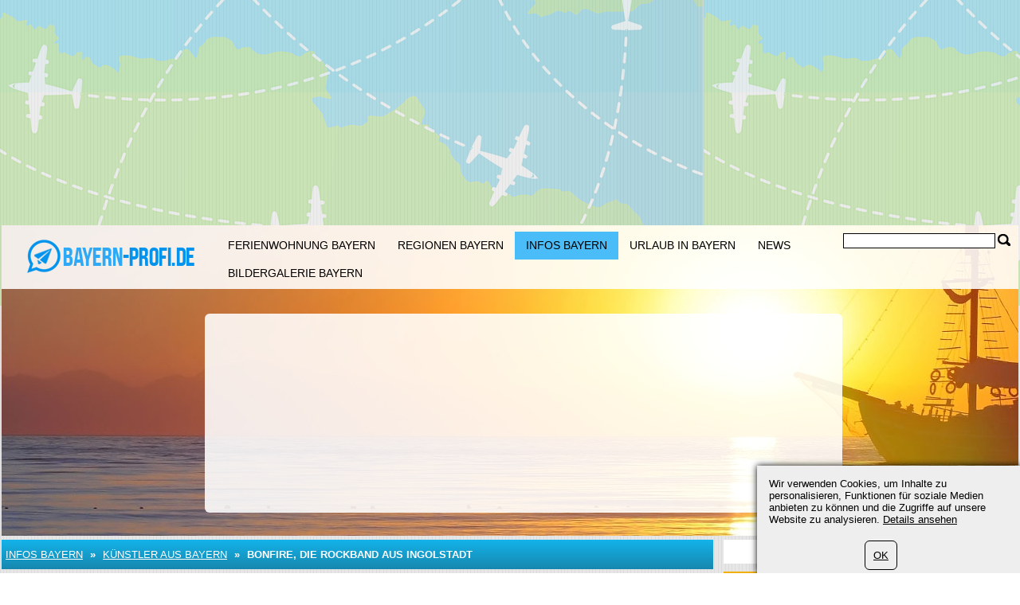

--- FILE ---
content_type: text/html; charset=UTF-8
request_url: https://www.bayern-profi.de/168/kuenstler-aus-bayern/bonfire-die-rockband-aus-ingolstadt.html
body_size: 7382
content:
	<?xml version="1.0" encoding="utf-8"?>
<!DOCTYPE html>
<html xmlns="https://www.w3.org/1999/xhtml" dir="ltr" >

<head>
	<title>Bonfire, die Rockband aus Ingolstadt</title>
	<meta name="viewport" content="width=device-width">
	<meta http-equiv="Content-Type" content="text/html; charset=UTF-8" />
	<meta name="description" content="Auch heute ist die Musik der Rockband BONFIRE beliebt bei jungen Hörern und alten Fans, die schon seit Beginn die Konzerte besuchen. Mit der Rockoper „The Räuber“ hat sich die Band selbst übertroffen. Schon im Sommer 2008 waren alle zwanzig Vorstellungen im Theater Ingolstadt ausverkauft. Gemeinsam mit dem Theaterensemble wurde ein unter Schillers Feder entstandenes Thema, das über die Jahrhunderte zu zahlreichen Diskussionen Munition lieferte, künstlerisch und musikalisch zu einer sehenswerten Rockoper aufbereitet. Der Erfolg war so sensationell, dass im Dezember eine Wiederaufnahme von „The Räuber“ unumgänglich war. Auch in 2009 stehen einige Termine zur Auswahl, um das Meisterwerk von BONFIRE in Zusammenarbeit mit dem Theater Ingostadt zu besuchen." />
	<meta name="keywords" content="Bonfire, die Rockband aus Ingolstadt" />
	<meta name="ROBOTS" content="INDEX,FOLLOW" />
			<script type="text/javascript">var filesAdded = "" //list of files already added;</script>
	<link rel="canonical" href="https://www.bayern-profi.de/168/kuenstler-aus-bayern/bonfire-die-rockband-aus-ingolstadt.html" />	<!-- test $test --> 
	<link href="https://www.bayern-profi.de/css/n/style.css" rel="stylesheet" type="text/css" media="screen,projection"/>
	<link href="https://www.bayern-profi.de/css/n/logo_de.css" rel="stylesheet" type="text/css" media="screen,projection"/>
	<link href="https://www.bayern-profi.de/css/n/media.css" rel="stylesheet" type="text/css" media="screen,projection"/>
	<link href="https://www.bayern-profi.de/css/n/style_custom.css" rel="stylesheet" type="text/css" media="screen,projection"/>
	<link href="https://www.bayern-profi.de/css/n/media_custom.css" rel="stylesheet" type="text/css" media="screen,projection"/>
	<link href="https://www.bayern-profi.de/css/n/style_vn.css" rel="stylesheet" type="text/css" media="screen,projection"/>
	<link href="https://www.bayern-profi.de/css/n/media_vn.css" rel="stylesheet" type="text/css" media="screen,projection"/>
	<link href="https://www.bayern-profi.de/css/n/style_dp.css" rel="stylesheet" type="text/css" media="screen,projection"/>
	<link href="https://www.bayern-profi.de/css/n/media_dp.css" rel="stylesheet" type="text/css" media="screen,projection"/>
	<link href="https://www.bayern-profi.de/css/tbf.css" rel="stylesheet" type="text/css" />

	<!-- Mobile menu z-index fix - universal for all sites -->
	<style type="text/css">
	
	@media all and (max-width:820px) {
		.header_bottom {
			z-index: 99999 !important;
		}
	}
	
	</style>

		<script type="text/javascript">var config = new Array();var _JAVASCRIPT_DIR_ = "https://www.bayern-profi.de/javascript/compressed/";var _CSS_DIR_ = "https://www.bayern-profi.de/css/";var _GMAP_LOADED_ = 0;</script>
	<script type="text/javascript">
		var map;
		var fullMap;
		var geocoder = null;
		var addressMarker;
		var browser = "";
		var cacheCoordinates = new Array();
		var overlays =  []; // Global array to store marker
		var isRequestSent = false;
		var isAddressesRequestSent = false;
		var listLoadedJSFiles = []; // Global array to store loaded javascript files
		var ie7 = (document.all && !window.opera && window.XMLHttpRequest) ? true : false;
		config['sModule'] = 'standard_catalogs';
		config['ModuleID'] = '113';
		config['Lat'] = '';
		config['Lng'] = '';
		config['mainMarkerIcon'] = "";
		config['additionalMarkerIcon'] = "https://www.bayern-profi.de/images/house.png";
	</script>
	<script language="Javascript" type="text/javascript" src="https://www.bayern-profi.de/libs/calendar2/js/jquery-1.8.3.js"></script>
	<script language="Javascript" type="text/javascript" src="https://www.bayern-profi.de/javascript/compressed/n/site.js"></script>
	<script language="Javascript" type="text/javascript" src="https://www.bayern-profi.de/javascript/compressed/n/touch.js"></script>
	<script language="Javascript" type="text/javascript" src="https://www.bayern-profi.de/javascript/compressed/fuf.js"></script>
		<script language="Javascript" type="text/javascript" src="https://www.bayern-profi.de/javascript/compressed/voting.js"></script>
	<script language="Javascript" type="text/javascript" src="https://www.bayern-profi.de/javascript/compressed/mtb.js"></script>
	<script language="Javascript" type="text/javascript" src="https://www.bayern-profi.de/javascript/compressed/n/as.js?1"></script>
			<script language="Javascript" type="text/javascript" src="https://www.bayern-profi.de/javascript/compressed/tb.js"></script>

	<script language="Javascript" type="text/javascript" src="https://www.bayern-profi.de/libs/calendar2/js/class-extend.js"></script>
	<script language="Javascript" type="text/javascript" src="https://www.bayern-profi.de/libs/calendar2/js/jquery-ui.js"></script>
	<script language="Javascript" type="text/javascript" src="https://www.bayern-profi.de/javascript/compressed/n/jquery.datepick.js"></script>
	<script language="Javascript" type="text/javascript" src="https://www.bayern-profi.de/javascript/compressed/n/jquery.datepick-de.js"></script>
	<script language="Javascript" type="text/javascript" src="https://www.bayern-profi.de/libs/calendar2/js/jquery.trackbar.js"></script>
	<link href="https://www.bayern-profi.de/libs/calendar2/css/ui-lightness/jquery-ui.css" rel="stylesheet" type="text/css" />
				<script type="text/javascript">config['starsTitle'] = "";</script>
	<script type="text/javascript">config['hotelsStarsTitle'] = "\\\"Self-rated\\\"";</script>
	<script language="Javascript" type="text/javascript" src="https://www.bayern-profi.de/javascript/compressed/pc.js"></script>

			<script language="Javascript" type="text/javaScript">if (parent.frames.length> 0) top.location.replace(document.location);</script>
	
			<script>var copyText = "© by bayern-profi.de. Bitte mit einem Link auf die Quelle verweisen:"</script>
</head>
<body >		<!-- bg -->
<div id="wrapperLoading" class="load_overlay" style="display: none">
<img src="https://www.bayern-profi.de/images/loading.gif" alt=""/>
</div>
<div id="wrMap" class="wrapperFullScreenMap"></div>
<div id="bg">

	<div class="wr_b_header">
		
									 										
<script async src="//pagead2.googlesyndication.com/pagead/js/adsbygoogle.js"></script>
<ins class="adsbygoogle"
     style="display:block"
     data-ad-client="pub-4520656929632169"
	 data-ad-format="auto"></ins>
<script>
(adsbygoogle = window.adsbygoogle || []).push({});
</script>
											</div>
	<!-- header -->
	<div class="wrapper" id="header_lp">
	<div id="header_block" class="header_block">
	<div class="header_logo">

	<div class="header_wr">
			<div class="logo_lp">
				<a href="https://www.bayern-profi.de/" class="logo"></a>
						</div>
		<div class="header_pad">
							<div class="header_right_l">

				
					<form method="get" action="https://www.bayern-profi.de/search_simple.php?" name="fSearch">
					<div class="header_right">
						<button class="for_search" type="submit"></button>
					</div>
					<div class="search">
						<input name="q" value="" onblur="if (this.value=='') this.value='';" onfocus="if (this.value=='Search') this.value='';" type="text">
					</div>
		<input type="hidden" name="m" value="175" />
</form>
	

								</div>
			
							<button class="open_menu"></button>
<div class="header_bottom">
<ul id="topmenu">
		<li ><a href="https://www.bayern-profi.de/150/accommodation.html" >Ferienwohnung Bayern</a></li>
		<li ><a href="https://www.bayern-profi.de/150/regionen.html" >Regionen Bayern</a></li>
		<li class="active"><a href="https://www.bayern-profi.de/150/infos.html" >Infos Bayern</a></li>
		<li ><a href="https://www.bayern-profi.de/150/urlaub.html" >Urlaub in Bayern</a></li>
		<li ><a href="https://www.bayern-profi.de/150/page/0/news.html" >News</a></li>
		<li ><a href="https://www.bayern-profi.de/150/bildergalerie.html" >Bildergalerie Bayern</a></li>
	</ul>
</div>
<div class="clr"></div>

			
		</div>
	</div>
	</div>
		<div class="wrapper header_picture">
		
					<div class="search_boxes_wrapper_lp">
<div id="search_boxes_wrapper">
  <style>
  
  .search_boxes_wrapper_lp {
      top: 10% !important;
      height: 250px !important;
  }

  
  </style>

      <div id="bookingAffiliateWidget_232a08ff-11e2-4f08-859a-97cdf2c9de27">&nbsp;</div>

  <script>
  
  (function() {
      // Function to extract destination from page - breadcrumb only
      function extractDestinationFromPage() {
          var destination = '';

          // Extract ONLY from breadcrumb active element
          var activeBreadcrumb = document.querySelector('#menu.breadcrumb li.active span');
          console.log('🔍 Breadcrumb element found:', activeBreadcrumb);
          if (activeBreadcrumb && activeBreadcrumb.textContent) {
              destination = activeBreadcrumb.textContent.trim();
              console.log('📍 Extracted destination:', destination);
          } else {
              console.log('❌ No breadcrumb active element found');
          }

          return destination;
      }

      function initWidget() {
          // Extract destination while breadcrumb is in DOM
          var extractedDestination = extractDestinationFromPage();
          var widgetSettings = {};

          // Add destination to widget settings if found
          if (extractedDestination) {
              widgetSettings.ss = extractedDestination;
              console.log('✅ Prefilling widget with destination:', extractedDestination);
          }

          var script = document.createElement('script');
          script.src = 'https://www.booking.com/affiliate/prelanding_sdk';
          script.async = true;
          script.onload = function() {
              var BookingAffiliateWidget = new Booking.AffiliateWidget({
                  "iframeSettings": {
                      "selector": "bookingAffiliateWidget_232a08ff-11e2-4f08-859a-97cdf2c9de27",
                      "responsive": true
                  },
                  "widgetSettings": widgetSettings
              });
          };
          document.head.appendChild(script);
      }

      // Wait for DOM to be ready before extracting destination
      if (document.readyState === 'loading') {
          document.addEventListener('DOMContentLoaded', initWidget);
      } else {
          initWidget();
      }
  })();
  
  </script>
  </div>
</div>
	
		<div class="clr"></div>
	</div>
		<div class="clr"></div>
	</div>
</div>	<!-- end of header -->
	<!-- content wrapper -->
	<div class="wrapper">
		<div class="block1">
													
																  <!-- standard_catalogs/view.site.tmpl  -->
					<!-- breadcrumbs -->
		<div id="menu" class="blue breadcrumb">
		<div class="container_int">
						<ul>
												<li><a href="https://www.bayern-profi.de/150/infos.html" title="Infos Bayern">Infos Bayern</a></li>
					<li><span>&nbsp;&raquo;&nbsp;</span></li>
													<li><a href="https://www.bayern-profi.de/168/kuenstler-aus-bayern.html">Künstler aus Bayern</a></li>
										<li><span>&nbsp;&raquo;&nbsp;</span></li>									<li class="active"><span>Bonfire, die Rockband aus Ingolstadt</span></li>
																							</ul>
			<div class="clr"></div>
		</div>		
	</div>
	<!-- end of breadcrumbs -->

<div id="container">
						<div class="white_flat padding main">
				<div class="container_int">
					<h1>Bonfire, die Rockband aus Ingolstadt</h1>
				</div>
				</div>
									<div class="white_flat padding main">
				<div class="container_int">
					<div id="ie_img_blck">
						<div class="image_block">
							<img src="/resources/userdata/images/image/bonfire-die-rockband-aus-ingolstadt.webp" alt="Bonfire, die Rockband aus Ingolstadt" title="Bonfire, die Rockband aus Ingolstadt"/>														<span class="f11 im_desc">Bonfire, die Rockband aus Ingolstadt</span>

							<div class="im_elem"></div>							<div class="clr"></div>
													</div>
					</div>
				</div>
			</div>
			
			
			<div class="white_flat padding main">
			<div class="container_int">
				<p>
	Claus, Hans, Yps, Bam-Bam und Uwe, das sind die f&uuml;nf sympathischen Jungs, aus denen die bayerische Band Bonfire besteht. Nun sollte aber keiner meinen, dass hier volkst&uuml;mliche Musik gespielt wird. Die Rockmusiker k&ouml;nnen zwar durchaus jodeln, aber das wohl eher zum Hausgebrauch.</p>
<p>
	Bonfire spielt Rockmusik vom Feinsten. Der Sound der Rocklieder rei&szlig;t die Fans bei den Gigs regelm&auml;&szlig;ig mit, die Balladen muten Romantik an. Ob live auf der B&uuml;hne oder aus der Konserve, Bonfire spielen Songs die in jedem Fall unter die Haut gehen.</p>
<p>
	Nach zahlreichen Konzerten in Europa und USA haben sich die Rockmusiker 2007 auf ein neues Terrain begeben. Auf Anfrage des Theater Ingolstadt hin komponierten Claus Lessmann und Hans Ziller die Rockoper &bdquo;The R&auml;uber&ldquo;. Das St&uuml;ck basiert auf der Vorlage von Friedrich Schillers Drama &bdquo;Die R&auml;uber&ldquo;. Ein eindrucksvolles Theaterst&uuml;ck, unterstrichen von guter, rebellischer Rockmusik aus der Feder von Bonfire, ist entstanden.</p>
<p>
	Schon vor mehr als 20 Jahren stand Bonfire auf der B&uuml;hne, damals nannte sich die Band um Claus Lessmann und Hans Ziller &bdquo;Cacumen&ldquo;. Das erste Album &bdquo;Cacumen&ldquo; erschien 1981 und war der Grundstein zu einer gro&szlig;en Karriere. 1983 folgte &bdquo;Bad Widow&ldquo; und eroberte die Fans guter Rockmusik im Sturm.</p>
<p>
	1986 &auml;nderte die Band ihren Namen in BONFIRE, deren erstes Album 1986 unter dem Titel Don&acute;t Touch the Light auf dem Markt erschien. Nach dem zweiten Album von BONFIRE &bdquo;Fireworks&ldquo; 1987 wurde die erste Tournee durch Europa unternommen. Mit dabei waren Judas Priest, ZZ-Top und andere bekannte Rockgruppen. Der Erfolg war von vorne herein abzusehen.</p>
<p>
	In den darauf folgenden Jahren entwickelte sich die Musik von Bonfire zum Rebel Rock Sound, der an Beliebtheit bei den H&ouml;rern noch zugenommen hat.</p>
<p>
	Auch heute ist die Musik der Rockband BONFIRE beliebt bei jungen H&ouml;rern und alten Fans, die schon seit Beginn die Konzerte besuchen. Mit der Rockoper &bdquo;The R&auml;uber&ldquo; hat sich die Band selbst &uuml;bertroffen. Schon im Sommer 2008 waren alle zwanzig Vorstellungen im Theater Ingolstadt ausverkauft. Gemeinsam mit dem Theaterensemble wurde ein unter Schillers Feder entstandenes Thema, das &uuml;ber die Jahrhunderte zu zahlreichen Diskussionen Munition lieferte, k&uuml;nstlerisch und musikalisch zu einer sehenswerten Rockoper aufbereitet. Der Erfolg war so sensationell, dass im Dezember eine Wiederaufnahme von &bdquo;The R&auml;uber&ldquo; unumg&auml;nglich war. Auch in 2009 stehen einige Termine zur Auswahl, um das Meisterwerk von BONFIRE in Zusammenarbeit mit dem Theater Ingostadt zu besuchen.</p>
<p>
	<img alt="Bonfire on Stage" class="image_block" src="/resources/userdata/images/image/hans-ziller-von-bonfire-als-raeuber.webp" />Unsere Redakteurin Sabine Wiedamann war zur Vorstellung von &bdquo;The R&auml;uber&ldquo; im Dezember eingeladen. Die Begeisterung &uuml;ber die Auff&uuml;hrung konnte sie kaum in Worte fassen. &bdquo;Eine mitrei&szlig;ende Darbietung hervorragender Rockmusik kombiniert mit klassischer Literatur, ein grandioses Meisterwerk! Ein Besuch der Vorstellung ist allen, die Fans von BONFIRE und dem klassischen Theater sind, anzuraten.&ldquo;, so ihr Fazit.</p>
<p>
	Wer sich f&uuml;r BONFIRE interessiert, bzw. die genauen Daten der Auff&uuml;hrungen on &quot;The R&auml;uber&quot; in Ingolstadt erfahren m&ouml;chte, kann sich auf <a href="https://www.bonfire.de/" target="_blank">www.bonfire.de</a> informieren.</p>
<p>
	Stand Dezember 2008</p>			</div>
		</div>
	
	<div class="white padding main">
		<div class="container_int">
			<p>Foto: Bonfire</p>									<div class="clr"></div>
		</div>
	</div>
			
					
				<div class="white padding bord">
		<div class="container_int">	
			<h2 class="info">Kommentar (0)</h2>
			<div class="clr"></div>
			<div class="comments">
								<p align=center>Keine Kommentare</p>
							</div>
			<input type="button" class="all_comments" onclick="loadAddComment('comments','168','274','0','Bonfire%2C+die+Rockband+aus+Ingolstadt','%2F168%2Fkuenstler-aus-bayern%2Fbonfire-die-rockband-aus-ingolstadt.html','standard','https://www.bayern-profi.de/iframe.php?');  this.style.display='none'; return false;" value="Kommentar veröffentlichen">
			<div id="add_comm" >
			</div>
		</div>	
	</div>
	
		<div class="clr"></div>
</div>													
					
	
						</div>
				<div class="block2">
			
			<div class="bl">
				<script src="https://www.bayern-profi.de/javascript/compressed/functions.js" type="text/javascript" language="javascript">;</script>
<script type="text/javascript">

	var classification = 'hotel/if}';
	var lang_s = new Array();
	lang_s['label.common.ajaxLoading'] = "Loading ...";
	lang_s['error.availabilityDateIncorrectValue'] = "Datum liegt in der Vergangenheit";
	lang_s['error.selectDate'] = "Datum auswählen";
	lang_s['error.selectCountry'] = "Land wählen";
	lang_s['error.durationIncorrectValue'] = "Falsche Eingabe bei Reisedauer";
	lang_s['error.personsIncorrectValue'] = "Falscher Wert für Personen";
	lang_s['error.maxPriceIncorrectValue'] = "Höchstpreis";
	lang_s['error.beachIncorrectValue'] = "Falsche Entfernungseingabe";
	lang_s['error.bedroomsIncorrectValue'] = "Falsche Eingabe bei Schlafzimmer";
	lang_s['error.railwayIncorrectValue'] = "Falscher Wert bei Bahnhof";
	lang_s['error.golfIncorrectValue'] = "Falscher Wert bei Golf";
	lang_s['error.autobanIncorrectValue'] = "Falscher Wert bei Autobahn";
	lang_s['error.elevatorIncorrectValue'] = "Falscher Wert bei Skilift";
	lang_s['error.skierIncorrectValue'] = "Falscher Wert bei Ski";
	lang_s['error.searchInProgress'] = "Die Suche arbeitet, bitte etwas Geduld";
	lang_s['URL'] = "//"+document.location.host+"/";

</script>

<div id="search_boxes_wrapper_left">
<div class="white padding">
<div style="text-align:center;padding-bottom:3px;"><img width="24" src="/images/loading.gif"/> </div>
</div>
</div>
<script type="text/javascript">

		if($("#search_boxes_wrapper_left").css('display')!="none") {
			var strParams = "";
			var link = "//"+document.location.host+"/ajax.php?grandparent=site";
			strParams += "&m=accommodation_search";
			strParams += "&a=50";
			strParams += "&classification="+classification;
			strParams += "&doAcmdSearch="+"";
			strParams += "&wrapper=1&inner=index";
			preLoadSearchBoxesLeft(link,strParams);
		}

</script>
		</div>
	
			<div class="bl">
					<div class="title yellow">
		<p>Letzter Artikel</p>
	</div>
  <div class="block2_content">
		<div class="ssnip">
	<img src="/resources/userdata/images/image/seen-in-bayern.webp" alt="Seen in Bayern" title="Seen in Bayern" />	<p class="newstext " >
		<b><a href="https://www.bayern-profi.de/168/seen-in-bayern.html">Seen in Bayern</a></b><br />
						Seen in Bayern. Bayern Urlaub an einem der Seen verbringen und Ausflüge zu Seen in Bayern unternehmen. Auf einigen Seen in Bayern kann man auch Schiffsausflüge unternehmen.
				<br />
	</p>
	</div>
	<div class="clearit"></div>
		<div class="ssnip">
	<img src="/resources/userdata/images/image/barrierefreier-urlaub-bayern.webp" alt="Barrierefreier Urlaub Bayern" title="Barrierefreier Urlaub Bayern" />	<p class="newstext " >
		<b><a href="https://www.bayern-profi.de/173/barrierefreier-urlaub-bayern.html">Barrierefreier Urlaub in Bayern</a></b><br />
						Barrierefreier Urlaub Bayern. In Bayern barrierefrei Urlaub mit Rollstuhl und Rollator verbringen und verschiedenen Aktivitäten barrierefrei nachgehen.
				<br />
	</p>
	</div>
	<div class="clearit"></div>
		<div class="ssnip">
	<img src="/resources/userdata/images/image/wintersport-in-bayern.webp" alt="Skigebiet Neureichenau Dreisessel" title="Skigebiet Neureichenau Dreisessel" />	<p class="newstext  last " >
		<b><a href="https://www.bayern-profi.de/168/skigebiete-bayern/skigebiet-neureichenau-dreisessel.html">Neureichenau Dreisessel</a></b><br />
						 
	Skigebiet Neureichenau Dreisessel 
 
	Skigebiet Neureichenau Dreisessel. Das Skigebiet Neureichenau Dreisessel kann man bei einem Skiurlaub...
				<br />
	</p>
	</div>
	<div class="clearit"></div>
	</div>

		</div>
	
									<div class="bl">
						<div class="block2_content">
			    
<script async src="//pagead2.googlesyndication.com/pagead/js/adsbygoogle.js"></script>
<ins class="adsbygoogle"
     style="display:block"
     data-ad-client="pub-4520656929632169"
	 data-ad-format="auto"></ins>
<script>
(adsbygoogle = window.adsbygoogle || []).push({});
</script>
			</div>
			</div>
		  			
			<div class="bl">
				 <div class="bl_lst">
  <div id="news">
  	<div class="title">
  		<div class="container_int">
			<p>News</p>
			<div class="icons">
				<a href="https://www.bayern-profi.de/174/rss.html" target="_blank" rel="nofollow" class="icon_rss"></a>			</div>
		</div>
	</div>
	<div class="news_items">
		<div class="container_int">
									<div class="item last">
								<a href="https://www.bayern-profi.de/174/2012-0135/weihnachtswuensche-von-bonfire.html">
					<div class="name">Weihnachtswünsche von Bonfire und mehr</div>
					<span></span>
				</a>
										Weihnachtswünsche von Bonfire, Rockoper The Räuber und Knockout Festival 2012. Weihnachtsgrüße von Claus Lessmann, Video zur Rockoper "The Räuber" und Infos zum Knockout Festival 2012 in Karlsruhe.
								</div>
						<div class="item last">
								<a href="https://www.bayern-profi.de/174/2012-0134/biathlon-wm-2012-programm.html">
					<div class="name">Biathlon WM 2012 Programm</div>
					<span></span>
				</a>
										Biathlon WM 2012 Programm, Programm und Rahmenprogramm während der IBU Biathlon WM. Die Biathlon WM 2012 hat nicht nur ein spannendes Wettkampf Programm, sondern auch ein tolles Rahmenprogramm für die Zuschauer parat.
								</div>
						<div class="item last">
								<a href="https://www.bayern-profi.de/174/2011-0132/klitschko-kampf-muenchen-2012.html">
					<div class="name">Klitschko Kampf München 2012</div>
					<span></span>
				</a>
										Klitschko Kampf München 2012, Vitali Klitschko Boxkampf München Olympiahalle. Vitali Klitschko verteidigt erneut seinen Schwergewichts-Weltmeistertitel im Boxkampf. Am 18.02.2012 findet der Klitschko Kampf in der Olympiahalle München statt.
								</div>
								</div>
    </div>
</div>
</div>

		</div>
	
			<div class="bl">
				 <div class="bl_lst">
  <div id="news">
  	<div class="title">
  		<div class="container_int">
			<p>News</p>
			<div class="icons">
				<a href="https://www.bayern-profi.de/174/rss.html" target="_blank" rel="nofollow" class="icon_rss"></a>			</div>
		</div>
	</div>
	<div class="news_items">
		<div class="container_int">
									<div class="item last">
								<a href="https://www.bayern-profi.de/174/2012-0135/weihnachtswuensche-von-bonfire.html">
					<div class="name">Weihnachtswünsche von Bonfire und mehr</div>
					<span></span>
				</a>
										Weihnachtswünsche von Bonfire, Rockoper The Räuber und Knockout Festival 2012. Weihnachtsgrüße von Claus Lessmann, Video zur Rockoper "The Räuber" und Infos zum Knockout Festival 2012 in Karlsruhe.
								</div>
						<div class="item last">
								<a href="https://www.bayern-profi.de/174/2012-0134/biathlon-wm-2012-programm.html">
					<div class="name">Biathlon WM 2012 Programm</div>
					<span></span>
				</a>
										Biathlon WM 2012 Programm, Programm und Rahmenprogramm während der IBU Biathlon WM. Die Biathlon WM 2012 hat nicht nur ein spannendes Wettkampf Programm, sondern auch ein tolles Rahmenprogramm für die Zuschauer parat.
								</div>
						<div class="item last">
								<a href="https://www.bayern-profi.de/174/2011-0132/klitschko-kampf-muenchen-2012.html">
					<div class="name">Klitschko Kampf München 2012</div>
					<span></span>
				</a>
										Klitschko Kampf München 2012, Vitali Klitschko Boxkampf München Olympiahalle. Vitali Klitschko verteidigt erneut seinen Schwergewichts-Weltmeistertitel im Boxkampf. Am 18.02.2012 findet der Klitschko Kampf in der Olympiahalle München statt.
								</div>
								</div>
    </div>
</div>
</div>

		</div>
	
			<div class="bl">
				<script src="https://www.bayern-profi.de/javascript/compressed/functions.js" type="text/javascript" language="javascript">;</script>
<script type="text/javascript">

	var classification = 'hotel';
	var lang_s = new Array();
	lang_s['label.common.ajaxLoading'] = "Loading ...";
	lang_s['error.availabilityDateIncorrectValue'] = "Datum liegt in der Vergangenheit";
	lang_s['error.selectDate'] = "Datum auswählen";
	lang_s['error.selectCountry'] = "Land wählen";
	lang_s['error.durationIncorrectValue'] = "Falsche Eingabe bei Reisedauer";
	lang_s['error.personsIncorrectValue'] = "Falscher Wert für Personen";
	lang_s['error.maxPriceIncorrectValue'] = "Höchstpreis";
	lang_s['error.beachIncorrectValue'] = "Falsche Entfernungseingabe";
	lang_s['error.bedroomsIncorrectValue'] = "Falsche Eingabe bei Schlafzimmer";
	lang_s['error.railwayIncorrectValue'] = "Falscher Wert bei Bahnhof";
	lang_s['error.golfIncorrectValue'] = "Falscher Wert bei Golf";
	lang_s['error.autobanIncorrectValue'] = "Falscher Wert bei Autobahn";
	lang_s['error.elevatorIncorrectValue'] = "Falscher Wert bei Skilift";
	lang_s['error.skierIncorrectValue'] = "Falscher Wert bei Ski";
	lang_s['error.searchInProgress'] = "Die Suche arbeitet, bitte etwas Geduld";
	lang_s['URL'] = "//"+document.location.host+"/";
	dateFormat = 'dd.mm.yy';

</script>
<script type="text/javascript">

	var formExists = false;
	if(document.getElementById('search_boxes_wrapper')){
		formExists = true;
	}
	// Disabled AJAX preload - now using static Booking.com widget
	/*if($("#search_boxes_wrapper").css('display')!="none") {
		preLoadSearchBoxes("",classification,formExists,"0");
	}*/

</script>
		</div>
			</div>
				<div class="block3">
			
									 										
<script async src="//pagead2.googlesyndication.com/pagead/js/adsbygoogle.js"></script>
<ins class="adsbygoogle"
     style="display:block"
     data-ad-client="pub-4520656929632169"
	 data-ad-format="auto"></ins>
<script>
(adsbygoogle = window.adsbygoogle || []).push({});
</script>
													<div class="clr"></div>
		</div>
				<div class="clr"></div>
	</div><!-- end of content wrapper -->
</div><!-- end of bg -->
	<script type="text/javascript" charset="UTF-8" src="//www.max-td.com/javascript/co-de.js"></script>
<!-- start footer -->
<div id="footer">
<div class="wrapper">
		<ul>
		<li><a href="https://www.bayern-profi.de/150/about_us.html">Impressum</a></li>
		<li><a href="https://www.bayern-profi.de/150/contact.html">Kontakt</a></li>
		<li><a href="https://www.bayern-profi.de/150/standard_catalogs2/0/sitemap.html">Sitemap</a></li>
		<li><a href="/180/datenschutz.html">Datenschutz</a></li>
	</ul>

				<div class="clr"></div>
		
									 										<p>
	(c) 2008--2025<br />
	Powered by <a href="https://www.max-td.com" target="_blank" title="Max-td">Max-Td</a><br />
	Ein Projekt der <a href="https://www.wiedamann-media.de">Wiedamann-Media</a></p>

										
</div>
</div><!-- end of footer -->

<script type="text/javascript">
	var _gaq = _gaq || [];
	_gaq.push(['_setAccount', 'UA-108390-33']);
	
		
		_gaq.push (['_gat._anonymizeIp']);
		_gaq.push(['_trackPageview']);
	
		
	(function() {
		var ga = document.createElement('script'); ga.type = 'text/javascript'; ga.async = true;
		ga.src = ('https:' == document.location.protocol ? 'https://ssl' : 'http://www') + '.google-analytics.com/ga.js';
		var s = document.getElementsByTagName('script')[0]; s.parentNode.insertBefore(ga, s);
	})();
</script><a href="https://www.bayern-profi.de/997/index.php" rel="nofollow"><img src="https://www.bayern-profi.de/997/pixel.gif" border="0" alt=" " width="1" height="1"/></a>
</body>
</html>
<!-- NETZ TEMPLATE. PRINCIPAL SOLUTIONS -->

--- FILE ---
content_type: text/html; charset=UTF-8
request_url: https://www.bayern-profi.de/ajax.php?grandparent=site&m=accommodation_search&a=50&classification=hotel/if}&doAcmdSearch=&wrapper=1&inner=index
body_size: -27
content:
<div class="white padding">
	
		<div id="contentRoute_left"></div>
			<div id="contentTour_left"></div>
	</div>

--- FILE ---
content_type: text/html; charset=UTF-8
request_url: https://www.bayern-profi.de/ajax.php?grandparent=site&m=accommodation_search&a=50&classification=hotel/if}&doAcmdSearch=&wrapper=1&inner=index
body_size: -27
content:
<div class="white padding">
	
		<div id="contentRoute_left"></div>
			<div id="contentTour_left"></div>
	</div>

--- FILE ---
content_type: text/html; charset=utf-8
request_url: https://www.google.com/recaptcha/api2/aframe
body_size: 268
content:
<!DOCTYPE HTML><html><head><meta http-equiv="content-type" content="text/html; charset=UTF-8"></head><body><script nonce="ykqMBOFjyCSqaFkvqdsW8g">/** Anti-fraud and anti-abuse applications only. See google.com/recaptcha */ try{var clients={'sodar':'https://pagead2.googlesyndication.com/pagead/sodar?'};window.addEventListener("message",function(a){try{if(a.source===window.parent){var b=JSON.parse(a.data);var c=clients[b['id']];if(c){var d=document.createElement('img');d.src=c+b['params']+'&rc='+(localStorage.getItem("rc::a")?sessionStorage.getItem("rc::b"):"");window.document.body.appendChild(d);sessionStorage.setItem("rc::e",parseInt(sessionStorage.getItem("rc::e")||0)+1);localStorage.setItem("rc::h",'1762858963923');}}}catch(b){}});window.parent.postMessage("_grecaptcha_ready", "*");}catch(b){}</script></body></html>

--- FILE ---
content_type: text/css
request_url: https://www.bayern-profi.de/css/n/logo_de.css
body_size: 227
content:
.logo {
	background:url(./../../../images/n/logo_de.png);
	background-size: 250px;
	width:250px;
	height:60px;
	margin: 8px 25px 10px 0;
}

.logo_lp a {
margin-left: 10px;
}

.logo_lp {
height: 80px;
float: left;
 
width: 270px;
}

.header_pad  {
   padding-left:270px;

   min-height: 80px;

}

.logo {
top:0px;
} 
  
 .header_picture {
min-height: 310px;
}

.tr_item {
	font-size: 18px;
} 



@media all and (max-width:820px) { 

}

@media all and (max-width:600px) { 

.logo {
	background:url(./../../../images/n/logo_de.png);
	background-size: 130px;
	width:130px;
	height:31px;
	margin: 0px;
	margin-top: 10px;
}

.logo_lp {
height: 51px;
float: left;
 
width: 140px;
}

.header_pad  {
   padding-left:140px;
}

.logo_lp a {
  margin-left: 5px;
  margin-right: 5px;
}

.tr_item {
	font-size: 9px;
} 
.tr_tick {
height: 10px;
width: 10px;
}

.header_picture {
min-height: 240px;
}

}

--- FILE ---
content_type: text/css
request_url: https://www.bayern-profi.de/css/n/style_custom.css
body_size: 2629
content:

.searchform ul.sub li {
float: left;
width: 100%;
}

td.img img, td.img {
width:200px !important;
}

.title div.icons b {
    border-radius: 2px;
    color: #fff;
    float: left;
    font-weight: bold;
    margin-left: 4px;
    padding: 0 4px;
    text-decoration: none;
}

.left2 {	width:33%;}

div.wrapperLoading{
	z-index:6000;
	position: fixed;
	top: 0px;
	left: 0px;
	padding: 10px;

	top: expression(
		document.getElementsByTagName( 'body' )[0].scrollTop + "px"
	);
}

div.overlayFullScreenMap{
	background-color: #000000;
	z-index:5000;
	position: fixed;
	top: 0px;
	left: 0px;

	top: expression(
		document.getElementsByTagName( 'body' )[0].scrollTop + "px"
	);
}

div.wrapperFullScreenMap{
	background-color: #FFFFFF;
	border: none;
	z-index:6000;
	position: fixed;
	top: 0px;
	left: 0px;
	width:0px;
	height:0px;
	padding:0px;

	top: expression(
		document.getElementsByTagName( 'body' )[0].scrollTop + "px"
	);
}

.sn_price {	font-weight:bold;
	font-size:140%;
}

.load_overlay{
display:none;
position: fixed;
left: 0;
top: 0;
width: 100%;
height: 100%;
text-align: center;
z-index:120;
background:rgba(0,0,0,.34);
}
.load_overlay:after {
display: inline-block;
*display: inline;
*zoom: 1;
height: 100%;
width: 0;
vertical-align: middle;
content: '';
}

.dateout {
float:left;
}
.dateout #datepick-div {
position:relative !important;
left:0 !important;
top:0 !important;
display:block !important;
}
.tabs #date2 {
background:url(./../../../images/n/date_icon.png) no-repeat 95% center;
}

.datepick-prev label, .datepick-next label {display:none;}

#datepick-div .datepick-unselectable {
color:#86bcdb;
padding:1px 3px;
}

.content h4 .f13 a {
	text-decoration:underline;
}

.snip_btn button.info {	margin-top:15px;
	width:160px;}

#city {	width:40%;}

#date, .tabs #date2 {
	width:14%;
}

#datei {
	background:url(./../../../images/n/date_icon2.png) no-repeat 95% center;
	width:11px;
	display:block;
	padding: 0 4px;
	margin-right:4px;
	cursor:pointer;
}

#datem, #datem2 {
background:url(./../../../images/n/date_icon.png) no-repeat 95% center;
border:1px #ccc solid;
width:160px;
padding-left:5px;
margin-right: 10px;
font-size:20px;
}

.searchbuttons2 {
position:relative;
}

/*table tr td .select {	width:45px;
	padding: 5px;}*/
#menu ul li {	height:37px;
    vertical-align:middle;
}
#menu ul li span {	color: #fff;
    vertical-align:middle;
    line-height: 37px;}

.formcontainer {
	padding:10px;
}
.formcontainer .inputs {
	width:114px;
	padding:1px;
}
.formcontainer label {
	float:left;
	width:105px;
	text-align:right;
	padding-top:1px;
	white-space: nowrap;
}
.formcontainer p {
	margin-left:107px;
	padding-bottom:7px;
}
* html .formcontainer p {
	margin-left:-106px;
	padding-left:107px;
}

.formcontainer p input, .formcontainer p textarea, .formcontainer p img {
	width:114px;
	padding:1px;
	margin:0px;
}
.formcontainer p textarea {
	width:323px;
	height:50px;
}
.formcontainer p input.btn25 {	margin:10px;
}

table.smallc td {	padding: 5px 5px 20px 5px;}

.smallc button.info {	margin-top: 5px;
	height: 50px;}

.bl table.content td.img {	padding-right: 0px;}

.container p img {	padding-right: 10px;}

.upd_img span.noimg {	width:100%;
	float:none;}

.hotelRooms div.main {	width:100%;}
.hotelRooms {
}

#add_comm {	display:none;}

.add_comment table tr td {	text-align:left;}

.add_comment table tr td {	padding:5px;
	vertical-align: top;}

.add_comment td .label, .add_comment td .label_small {	vertical-align: top;
	margin-bottom:0px;	margin-top:10px;
}

.add_comment td .label_small {	margin-top:5px;}


div.select {	padding-bottom:10px;}

.sea tr td .select {	width:150px;}

.sea tr td {	padding-bottom:5px;}

.ldist {	padding-top:15px;}

.ldist .select {	width:45%;
	margin-right: 5%;}


.title {    white-space: nowrap;
    overflow: hidden;}


.votesc {
position:relative;
float:left;
width:115px;
height:21px;
margin-right:15px;
background:url(./../../../images/n/circles.png) no-repeat left bottom;
}
h1 .votesc {
float:none;
display:inline-block;
margin-left:15px;
}
.votesc div {
position:absolute;
left:0;
top:0;
height:21px;
background:url(./../../../images/n/circles.png) no-repeat left top;
}


.child, .child img  {	width:220px;
	vertical-align:top;}

.white h3 {	float:none;}

.upper19 a {	text-decoration:none;
}

.contact {	padding:0px;
	border: none;
}

.contact h2 {	padding:0px;
	margin:10px;}

.concatc input.text {	padding:0px;}

.sea .fc {	width:150px;
	vertical-align:top;}

.cw {	color:#fff;
	padding:0 30px;
	margin:10px;}

.block_bg {	width:100%;}

.block_bg .btn25 {	text-align:center;
	float:none;
}

.block_bg .sea tr td .select, .block_bg .sea tr td .text, .sea tr td textarea {	width:100%;
	float:left;}
.block_bg .sea tr td .text {	padding:0px;}

.sea tr td textarea, .information tr td textarea {	border: 1px solid #9a9a9a;
	width:100%;}
.sea tr td {	white-space:nowrap;}

.information tr td textarea {	width:100%;
}
.block_bg textarea {	font-size:13px;}

table.fire .btn25 {	width: auto;
	padding: 10px 20px;
	margin-top: 10px;
	float:right;}

table.fire td, table.fire td a {	color: #000;}


table.fire td.hr {
    padding: 0 17px;
}

table.fire td.hr div {
    background: none repeat scroll 0 0 #ccc;
    height: 1px;
}
table tr td .formcontainer label {	width:auto;}

.block_1 { width:50%;
 float:left;}

.block_2 {
 width:50%;
 float:right;
}

table.fire td.pad_right {	vertical-align: top;}

.green{
	color:#6E791A;
}
/*.block1_left .white img {	width:100%;}*/


table.information textarea , table.information input {	height:25px;
	font-size:110%;}

table.information td {	vertical-align:middle;}
.news_items .item span {
top: 40%;
}

.backcl {	border: 1px solid red;
	background-color:#eee;}

.white img.gimg {	width: 47%;}
.main .soctb {	width:auto;}

.main div.info { color: #008800; font-weight: bold}
.edit_item .menu .flag a {float:right;}
.main .flag img {padding:0px;}

.block_bg .sea tr td .phone1 {	width:30px;
}

.block_bg .sea tr td .phone2 {
	width:50px;
}

.block_bg .sea tr td .phone3 {
	width:130px;
}

.block_bg .sea tr td .phone1, .block_bg .sea tr td .phone2,.block_bg .sea tr td .phone3 {	margin-right:5px;
}

.left600 a {	color: #1787ae;}

.snip_btn .blue {
    background-color: #00AE2A;
    background-image: linear-gradient(to top, #00AE2A, #00AE2A);
}

.active_snp {	background-color: #FFDF8E;}

div.table {padding:0;
}

.active_snp, .nactive_snp {
}
.left10 {
float:left;
width:26%;
}

.right90 {
float:right;
width:71%;
}

div.marg {
margin:0;
}

.content .f13 img, .content .medal, .content .snip_icons img { min-width: inherit;}

.content .sn_price {	color:red;}


.sharebut {	color: #fff;
	float: right;
}
.sharebut span {	background-image: url("./../../images/share.png");
    background-position: right top;
    background-repeat: no-repeat;
    display: block;
    float: left;
    height: 21px;
    margin-right: 5px;
    width:28px;
}

/* sniptes styles */
.active_snp, .nactive_snp {
position: relative;

}

.active_snp {
background-color: #ccff8f;
background-image: linear-gradient(to top, #ccff8f, #ccff8f);

}

.left10 {
box-sizing: border-box;
position: relative;
padding: 15px;
width: 30%
}

.right90 {
box-sizing: border-box;
float: right;
width: 70%;
padding: 17px 17px 17px 0px;
}

.medal {
position: absolute;
top: 0px;
right: 0px;
}

.review_num {
padding-top: 6px;
margin-left: 95px;
color: #848484;
}


.snip_detaled{
padding-top:10px;
font-family: tahoma;
font-weight: bold;
font-size: 14px;
color: #848484;

}

.snip_icons {
padding-top: 15px;
}

.snip_add{
padding-top: 5px;
font-family: tahoma; font-weight: bold; font-size: 14px; color: #848484;
}

.snip_btn {
position: absolute;
bottom: 20px;
right: 10px;
}

.snip_right {
font-weight: bold;
font-size: 16px;
color: #848484;
margin-top: 20px;

}

.snip_curr {
color: #ff6d06;
font-size: 16px;
}

.snip_addr{
padding-top: 3px;
color: black;

}




.searchform {
background: #fff;

}
.searchform input {
color: #676666;
}

.search_boxes_wrapper_lp .tabs {
	background:inherit;
}

.header_logo_nl{
background-color: #fff;

}



.relbtn .btn25 {	background-color:#fff;}

.searchbuttons, .searchbuttons2 {	z-index:15;	background-color:#fff;
}

.search_boxes_wrapper_nlp {	background-color:#fff;}

.search_boxes_wrapper {	padding-top:0px;}

#search .tabs {	padding-top:0px;
}

#date1, #date2, #date3, #date4, #date5, .sea #dateOfTravel  {	background-color:#fff;}

.stars, .circles {
    background: url(./../../../images/n/stars.png) no-repeat scroll left bottom rgba(0, 0, 0, 0);
    float: left;
    height: 20px;
    margin-right: 15px;
    position: relative;
    width: 113px;
}
.circles {    background: url(./../../../images/n/circles.png) no-repeat scroll left bottom rgba(0, 0, 0, 0);
}
.stars div,.circles div {
	position:absolute;
	left:0;
	top:0;
	height:20px;
	background:url(./../../../images/n/stars.png) no-repeat left top;
}
.circles div {
	background:url(./../../../images/n/circles.png) no-repeat left top;
}

.title .stars,.title .circles {
	margin: 10px 10px;
}
.title .votes {
	margin: 13px 10px;
}

.acctitle {	    background: none repeat scroll 0 0 #fff;
	    padding:15px 10px 0px 15px;
}

.acctitle h1 {	margin-bottom: 0px;}

#guests {	width:8.5%;	background:url(./../../../images/n/children1.png) no-repeat 95% center;
}



--- FILE ---
content_type: text/css
request_url: https://www.bayern-profi.de/css/n/media_vn.css
body_size: 801
content:



@media all and (max-width:1112px) {
    .block1 {
    width:100%;
    }
    .block2 {
    width:100%;
    }
    .block2 .lef {
    float:left;
    width:49%;
    margin-right:2%;
    }
	
	.header_block , .header_block_nl, .block_int {
		width: 100%;
	}
	
    .block2 .rig {
    float:left;
    width:49%;
    }

.search_boxes_wrapper_lp {
	left: inherit;
	right: 5px;
	}
	
}


@media all and (max-width:820px) {
    .title div.icons {
    float: right;
    margin-top: 3px;
    margin-left: 15px;
    }
	

	.search_boxes_wrapper_lp {
	top: 10%;
	left: 0px;
	width:100%;
	}
	.tabs {
		padding: 20px 5px 12px 5px;
	}
	.searchform button.btn {
    font-size: 22px;
	}
	.searchform input {
		font-size: 17px;
	}
}


@media all and (max-width:600px) {
	
	.search_boxes_wrapper_lp {
		left: 0px;
		width:99%;
	}

	 .right600 button.info {
	width: 260px;
	}
	
	.relbtn span {
	top:15px;
	}	
	 
    .tabs {
	padding: 20px 13px 12px 5px;
    }
	       
    .searchform ul.sub {
	width:100%;
    }
    .btn25 {
	font-weight: bold;
	border: 2px #178bb3 solid;
    }
         
	
    .show2 {
		border: 2px #178bb3 solid;
    }
     
    
    .searchform {
		width: 89%;
		height: 35px;
	}

        .block2 .lef, .block2 .rig {
    float:none;
    width:100%;
    margin-right:0;
    }

	.bl .box table.content td img {
	width: 100%;
	}

	.votes {
	margin: 10px 0px 9px 0px;
	}
	
	#datem, #datem2 {
	   width: 100%;
	}
	
	#datei {
		  width: 20px;
		  margin-right: 10px;
	}
	

    #city {
	width: 65%;
        }

  	
	.left10 {
	box-sizing: border-box;
 position: relative;
 padding: 15px 0px 15px 5px;
 float: left;
 width: 30%;
}

.right90 {
 box-sizing: border-box;
 float: right;
 width: 70%;
 padding: 15px 15px 15px 15px;
}

.left600 {
width: 100%;
}
.right600 {
width: 100%;
}

.snip_btn {
padding-top: 15px;
position: relative;
width: 100%;
right:0px;
}
.snip_btn button.info {
width: 100%;
padding: 0 10px;
}

.search_bc {
	display:none;
}


.price .sea .text {
width: 95%;
}


.menu_obj li a span {
margin-top: 20px;
}
.menu_obj li:hover a span {
margin-top: 20px;
}


.images .touchslider-paginat a {
display: none;
}

.searchform button.btn {
  height: 37px;
  width: 17%;
  font-size: 12px;
  font-weight: bold;
  color: #fff;
  }

.op_searchbuttons img {
  max-width: 37px;
  border-radius: 6px;
} 

.adults td .select {
  width: 80px !important;
 }
 
 
 .popup {
    padding: 15px 15px
   }
   
   .einCal {
    width: 228px;
  }
	.innerCal p {
		width: 30px;
	}
	

	.for_search {
		margin-right: 10px;
	}
	

}






--- FILE ---
content_type: text/css
request_url: https://www.bayern-profi.de/css/tbf.css
body_size: 129
content:
#testdiv {width:600px; margin:0 auto; border:1px solid #ccc; padding:20px 25px; background:#fff}
#tinybox {position:absolute; display:none; /*padding:10px;*/ background:#fff url(../images/loading.gif) no-repeat 50% 50%; border:1px solid #e3e3e3; z-index:2000}
#tinycontent {background:#FFF;border:1px solid grey;box-shadow: 0 0 10px rgba(0,0,0,0.5);}


--- FILE ---
content_type: application/javascript
request_url: https://www.bayern-profi.de/javascript/compressed/n/site.js
body_size: 1234
content:
var dateFormat;
jQuery(function($){
	$(document).click( function(event){
		if( $(event.target).closest('.searchform, .ncl, #datepick-div').length ) return;
		$('.show').hide();
		$('body').append($('#datepick-div'));
		event.stopPropagation();
	});
	/*$('.searchform input').focus(function(){
		$('.show').hide();
		$('#sub_'+$(this).attr('id')).show().children('.datein').append($('#datepick-div'));
		return false;
	}); */

    setDates();

	$("label.check").click(function(){
		var inp = $(this).children('input');
		if (inp.attr('type')=='radio') $('input[name="'+inp.attr('name')+'"]').parent().removeClass('checked');
		if (inp.is(':checked')) $(this).addClass('checked'); else $(this).removeClass('checked');
	});
	var k = Math.ceil($('.block2 .bl').length/2);
	$('.block2 .bl').each(function(e){
		if (e<k) $(this).addClass('l');
		else $(this).addClass('r');
	});
	$('.block2 .l').wrapAll('<div class="lef"></div>');
	$('.block2 .r').wrapAll('<div class="rig"></div>');
	$('.open_menu').click(function(){
		$('.header_wr').toggleClass('toggle');
	});
	$('.for_search').click(function(){
		$('.header_wr').toggleClass('tog_search');
	});
	/*$('.op_searchbuttons, .op_searchbuttons2').click(function(){
		if($('.searchbuttons').hasClass('active')) {
			$('.searchbuttons').removeClass('active');
        } else {
			$('.searchbuttons').addClass('active');
        }
		//$('.searchbuttons').toggleClass('active');
		//return false;
	});*/
	$('#lang .link2').click(function(){
		$('.lang_sub').toggle();
	});
	$(document).click( function(event){
		if( $(event.target).closest('#lang').length ) return;
		$('.lang_sub').hide();
		event.stopPropagation();
	});
	$(document).click( function(event){
		if( $(event.target).closest('.show2').length ||
		$(event.target).context && ($(event.target).context.id=="datem2" || $(event.target).context.id=="datem" ) ||
		$(event.target).context.parentElement && $(event.target).context.parentElement.className && $(event.target).context.parentElement.className.indexOf("datepick") > -1
		) return;
		$('.show2').hide();
		$('.searchbuttons .relbtn a').removeClass('active');
		event.stopPropagation();
	});
	$('#guests').click(function(){
			$('#sub_guests').show();
	});

	$('.searchbuttons .relbtn a').click(function(){
		if (!$(this).hasClass('active')) {
			$('.searchbuttons .relbtn a').removeClass('active');
			$('.show2').hide();
			$('#op_'+$(this).attr('id')).show();
			$(this).addClass('active');
		} else {
			$('.searchbuttons .relbtn a').removeClass('active');
			$('.show2').hide();
		}
		return false;
	});
	$(window).load(function() {
		$('.box .content td').each(function(){
			var height = $(this).parents('.bl').height() - 120;
			$(this).height(height);
		});
	});
	$('#pop').click(function(){
		$('#popup').show();
		return false;
	});
	$('.close_popup').click(function(){
		$('#popup').hide();
		return false;
	});
	$('.popup_overlay').click(function(event) {
		e = event || window.event
		if (e.target == this) {
			$('#popup').hide();
		}
    });
	var l = 1;
	$(document).click( function(event){
		if( $(event.target).closest('#left').length ) return;
		$('#left').stop().animate({left:'-81%'}, 200); l = 1;
		event.stopPropagation();
	});
	$('#openleft').click(function(){
		if (l) l = 0; else l = '-81%';
		$('#left').stop().animate({left:l}, 200);
		return false;
	});
});

function setDates() {
	var minDay = new Date();
	var minDay2 = new Date();
	var maxDay = new Date();
	maxDay.setDate(maxDay.getDate() + 2*365);
	minDay2.setDate(minDay.getDate() + 1);
	if(!dateFormat) {
		dateFormat = "dd.mm.yy";
	}

	if ( $.isFunction($('#datem').datepick) ) {
		$('#datem').datepick(
		{duration:0,
		minDate:minDay,
		maxDate:maxDay,
		dateFormat:dateFormat,
		onSelect: function(dateText, inst)
		{
			$('#date').val(dateText);
			setEndDate(dateText,'datem2',1);
			$('#dates').click();
		},
		});
	}
	if ( $.isFunction($('#datem2').datepick) ) {
		$('#datem2').datepick(
		{duration:0,
		minDate:minDay,
		maxDate:maxDay,
		dateFormat:dateFormat,
		onSelect: function(dateText, inst)
		{
			$('#date2').val(dateText);
		},
		});
	}
	if ( $.isFunction($('#date').datepick) ) {
		$('#date').datepick(
		{duration:0,
		minDate:minDay,
		maxDate:maxDay,
		dateFormat:dateFormat,
 		onSelect: function(dateText, inst)
		{
			setEndDate(dateText,'date2',1);
		},
		/*showOn: "both",
		buttonImage: "./../../../images/n/date_icon.png",
		buttonImageOnly: true    */
		});
	}
	if ( $.isFunction($('#date1').datepick) ) {
		$('#date1').datepick({duration:0,minDate:minDay,maxDate:maxDay,dateFormat:dateFormat});
	}
	if ( $.isFunction($('#date2').datepick) ) {
		$('#date2').datepick({
			duration:0,
			minDate:minDay2,
			maxDate:maxDay,
			dateFormat:dateFormat,
  		/*	showOn: "both",
			buttonImage: "./../../../images/n/date_icon.png",
			buttonImageOnly: true    */
			});
	}
	if ( $.isFunction($('#date4').datepick) ) {
		$('#date4').datepick({
			duration:0,
			minDate:minDay2,
			maxDate:maxDay,
			dateFormat:dateFormat,
			});
	}
	if ( $.isFunction($('#date3').datepick) ) {
		$('#date3').datepick({duration:0,minDate:minDay,maxDate:maxDay,dateFormat:dateFormat});
	}
}

--- FILE ---
content_type: application/javascript
request_url: https://www.bayern-profi.de/javascript/compressed/fuf.js
body_size: 5768
content:
/*
 *  This JS file contains a Frequently Used Functions, that not depend on any module, can be used on any page and so on
 *
 *	Functions list:
 *	- getOffset: return offset top and left for the element
 *	- _getOffsetRect: calculate offset by using getBoundingClientRect
 *	- _getOffsetSum: calculate offset by investigation all parent elements
 *	- getDocumentAreaSize: return height and width of currect opened document
 *	- getPageScroll: return offset height and width during scrolling the document
 *	- loadBlock: load CMS block on the page using TINY js library
 *	- detectFirefox: return true if the browser is the Mozilla Firefox
 *	- detectIE7Browser: check if browser is IE7 or IE8 loaded in a compatible mode with IE7
 *	- detectIE: check if browser is IE
 *	- selectTab: switch between tabs
 *	- loadWSData: load content via AJAX prototype library
 *	- addWindowOnloadEvent: add function call when the page is already loaded
 *	- getInternetExplorerVersion: get internet explorer version
 */

	// return offset top and left for the element
	function getOffset(elem) {
		if (elem.getBoundingClientRect) {
			// "correct" way
			return _getOffsetRect(elem)
		} else {
			//let's work somehow
			return _getOffsetSum(elem)
		}
	}

	// calculate offset by using getBoundingClientRect
	function _getOffsetRect(elem) {
		// (1)
		var box = elem.getBoundingClientRect()

		// (2)
		var body = document.body
		var docElem = document.documentElement

		// (3)
		var scrollTop = window.pageYOffset || docElem.scrollTop || body.scrollTop
		var scrollLeft = window.pageXOffset || docElem.scrollLeft || body.scrollLeft

		// (4)
		var clientTop = docElem.clientTop || body.clientTop || 0
		var clientLeft = docElem.clientLeft || body.clientLeft || 0

		// (5)
		var top  = box.top +  scrollTop - clientTop
		var left = box.left + scrollLeft - clientLeft

		return { top: Math.round(top), left: Math.round(left) }
	}

	//calculate offset by investigation all parent elements
	function _getOffsetSum(elem) {
		var top=0, left=0
		while(elem) {
			top = top + parseFloat(elem.offsetTop)
			left = left + parseFloat(elem.offsetLeft)
			elem = elem.offsetParent
		}

		return {top: Math.round(top), left: Math.round(left)}
	}

	// return size of visible document area on the page
	function getDocumentAreaSize() {
		var myWidth = 0, myHeight = 0;
		if( typeof( window.innerWidth ) == 'number' ) {
		//Non-IE
			myWidth = window.innerWidth;
			myHeight = window.innerHeight;
		} else if( document.documentElement && ( document.documentElement.clientWidth || document.documentElement.clientHeight ) ) {
		//IE 6+ in 'standards compliant mode'
			myWidth = document.documentElement.clientWidth;
			myHeight = document.documentElement.clientHeight;
		} else if( document.body && ( document.body.clientWidth || document.body.clientHeight ) ) {
		//IE 4 compatible
			myWidth = document.body.clientWidth;
			myHeight = document.body.clientHeight;
		}
		return [ myWidth, myHeight ];
	}

	// return size of scrollable document area on the page
	function getPageScroll(){
		var xScroll, yScroll;
		if (self.pageYOffset) {
			yScroll = self.pageYOffset;
			xScroll = self.pageXOffset;
		} else if (document.documentElement && document.documentElement.scrollTop){  // Explorer 6 Strict
			yScroll = document.documentElement.scrollTop;
			xScroll = document.documentElement.scrollLeft;
		} else if (document.body) {// all other Explorers
			yScroll = document.body.scrollTop;
			xScroll = document.body.scrollLeft;
		}

		arrayPageScroll = new Array(xScroll,yScroll)
		return arrayPageScroll;
	}
function getOffsetBlock2( el ) {
    var _x = 0;
    var _y = 0;
    while( el && !isNaN( el.offsetLeft ) && !isNaN( el.offsetTop ) ) {
        _x += el.offsetLeft;
        _y += el.offsetTop;
        el = el.offsetParent;
    }
    var rect = document.getElementById("fff").getBoundingClientRect();
    return { top: _y, left: _x };
}
	// show popup block by using js TINY library
	function loadBlock2(params){
		var type,module,action,strParams="",content="",h=0,w=505,useFullHeight=0;
		document.getElementById('visible').value = '1';
		if(params && params['w'] && params['w'] != undefined){
			w = params['w'];
		}
		if(params['active'])
			document.getElementById('active').value='1';
		if(params && params['h'] && params['h'] != undefined){
			h = params['h'];
		}
		if(params && params['ufh'] && params['ufh'] != undefined){
			useFullHeight = 1;
		}
		if(params['type'] && params['type'] != undefined){
			type = params['type'];

			try{
				switch(type){
					case 'url':
						var strIFrame;
						if(params['m'] && params['m'] != undefined){
							module = params['m'];
						}
						if(params['a'] && params['a'] != undefined){
							action = params['a'];
						}

						var openUrl;
						strParams = strParams + "&iframe=1";
						if((module && module != undefined) && (action && action != undefined)){
							for (prop in params){
								if(prop && prop != undefined && prop != "m" && prop != "a" && prop != "src" && prop != "type"){
									strParams = strParams + "&" + prop + "="+params[prop];
								}
							}

							openUrl = "//" + window.location.host + "/popup.php?grandparent=site&m="+module+"&a="+action + strParams;
						}else if(params['url'] && params['url'] != undefined){
							openUrl = params['url'];
						}


						if(openUrl != '') {
							strHeight = 'auto';
							if(h){
								strHeight = h - 42 + 'px';
							}
							if(useFullHeight){
								var documentAreaSize = getDocumentAreaSize();
								if(documentAreaSize.length > 1){
									if(documentAreaSize[1] > 400){
										 documentAreaSize[1] =  documentAreaSize[1] - 100;
									}
									strHeight = documentAreaSize[1] + 'px';
								}
							}
							strIFrame = "<iframe width='100%' style='height:" + h + "px;background-color:#FFF;' frameborder='0' src='" + openUrl + "'></iframe>";
							if(detectIE7Browser()){
								w = 505;
							}
							content = "<div id='dff' height='"+h+"' width='"+w+"' onmouseover=\"document.getElementById('blv').value='1'\" onmouseout=\"checkOut()\">"+strIFrame+"</div>";
						}
					break;
					default:

				}
				var rect = getOffsetBlock2(document.getElementById("fff"));
				TINY.box.show(content,0,w,h,0,0,rect.top,rect.left);
			}catch (e){
				//alert(e.desription);
			}
		}
		return false;
	}
	function checkOut()
	{		document.getElementById('blv').value='0';
		if(document.getElementById('active').value=='0')
			checkClose();	}
    function checkClose()
    {		document.getElementById('visible').value = '0';
		TINY.box.hide();return false;
    }
	// show popup block by using js TINY library
	function loadBlock(params){
		var type,module,action,strParams="",content="",h=0,w=500,useFullHeight=0;
		if(params && params['w'] && params['w'] != undefined){
			w = params['w'];
		}
		if(params && params['h'] && params['h'] != undefined){
			h = params['h'];
		}
		if(params && params['ufh'] && params['ufh'] != undefined){
			useFullHeight = 1;
		}
		var strBntClose = "<table style='margin-top: 5px;' cellpadding='0' cellspacing='0' border='0' width='100%'><tr><td style='text-align:right;'><a href='javascript:;' onclick='TINY.box.hide();return false;' id='tinybox_close_btn' style='margin-right: 5px;'><img src='//" +window.location.host + "/images/close.gif' border='0' ></a></td></tr></table>";
		if(params['type'] && params['type'] != undefined){
			type = params['type'];

			try{
				switch(type){
					case 'img':
						if(params['src'] && params['src'] != undefined){
							content = "<img src='" + params['src'] + "' style='width:auto;height:auto;' alt='' />";
						}
						if(detectIE7Browser()){
							w = 250;
						}
					break;
					case 'url':
						var strIFrame;
						if(params['m'] && params['m'] != undefined){
							module = params['m'];
						}
						if(params['a'] && params['a'] != undefined){
							action = params['a'];
						}

						var openUrl;
						strParams = strParams + "&iframe=1";
						if((module && module != undefined) && (action && action != undefined)){
							for (prop in params){
								if(prop && prop != undefined && prop != "m" && prop != "a" && prop != "src" && prop != "type"){
									strParams = strParams + "&" + prop + "="+params[prop];
								}
							}

							openUrl = "//" + window.location.host + "/popup.php?grandparent=site&m="+module+"&a="+action + strParams;
						}else if(params['url'] && params['url'] != undefined){
							openUrl = params['url'];
						}


						if(openUrl != '') {
							strHeight = 'auto';
							if(h){
								strHeight = h - 42 + 'px';
							}
							if(useFullHeight){
								var documentAreaSize = getDocumentAreaSize();
								if(documentAreaSize.length > 1){
									if(documentAreaSize[1] > 400){
										 documentAreaSize[1] =  documentAreaSize[1] - 100;
									}
									strHeight = documentAreaSize[1] + 'px';
								}
							}
							strIFrame = "<iframe width='100%' style='height:" + strHeight + ";' frameborder='0' src='" + openUrl + "'></iframe>";
							content = strIFrame;
							if(detectIE7Browser()){
								w = 600;
							}
						}
					break;
					default:

				}

				TINY.box.show(strBntClose + content,0,w,h,0,0);
			}catch (e){
				//alert(e.desription);
			}
		}
		return false;
	}

	// return true if the user works from Apple Ipad
	function detectIPad(){
		if (/iPad/i.test(navigator.userAgent)){
			return true;
		}
		return false;
	}
	function detectAndroid(){
		if (/Android/i.test(navigator.userAgent)){
			return true;
		}
		return false;
	}
	function detectIE9()
	{		if (document.all && document.addEventListener)			return true;        else
        	return false;
	}
	// return true if the browser is the Mozilla Firefox
	function detectFirefox(){
		if (/Firefox[\/\s](\d+\.\d+)/.test(navigator.userAgent)){
			return true;
		}
		return false;
	}

	// return true if the browser is the Internet Explorer 7
	function detectIE7Browser(){
		var ua = navigator.userAgent.toLowerCase();
		var check = function(r) {
			return r.test(ua);
		};

		var isOpera = check(/opera/);
		var isIE = !isOpera && check(/msie/);
		var isIE7 = isIE && check(/msie 7/);
		var isIE8 = isIE && check(/msie 8/);
		var isIE7InIE8 = isIE7 && document.documentMode == 7;
		if(isIE7 || isIE7InIE8){
			return true;
		}
		return false;
	}

	// return true if the browser is the Internet Explorer
	function detectIE(){
		var ua = navigator.userAgent.toLowerCase();
		var check = function(r) {
			return r.test(ua);
		};

		var isOpera = check(/opera/);
		var isIE = !isOpera && check(/msie/);
		if(isIE){
			return true;
		}
		return false;
	}

	// switch tabs on the page
	// uses global js vars: tabCache, tabConf, funcConf
	function selectTab(aTab,activeClass,doNotUsePaddingAndMargin,doNotUseHeight){
		var curDocHeight = 0 ;
		var curDocWidth = 0;
		if(!activeClass || activeClass == undefined) {
			activeClass = "on";
		}
		for(tab in tabConf){
			var tmpTab = aTab +'T';
			var currentTab = document.getElementById(tab);
			if(tmpTab == tab){
				if(currentTab && currentTab != undefined){
					currentTab.className = activeClass;
				}
				var contentTab = document.getElementById(tabConf[tab]);
				if(tabCache[tab] == undefined && tab != "gT"){
					var strPadding = "";
					if(!doNotUsePaddingAndMargin || doNotUsePaddingAndMargin == undefined) {
						contentTab.style.marginLeft = "14px";
						contentTab.style.marginRight = "14px";
						contentTab.style.paddingTop = "10px";
						contentTab.style.paddingBottom = "10px";
					}else{
						strPadding = "style='padding-top:20px;'";
					}
					contentTab.innerHTML = "<p align=\"center\" " + strPadding + "><img src=\"" + "//" + window.location.host + "/images/loading.gif\" width=\"32\" height=\"32\" alt=\"\"/></p>";
				}

				contentTab.style.display = "block";
				var documentAreaSize = getDocumentAreaSize();
				if(documentAreaSize.length > 1){
					curDocWidth = documentAreaSize[0];
					curDocHeight = documentAreaSize[1];
				}
				if(tab != "gT" && tab != "bT") {
					if(!doNotUseHeight || doNotUseHeight == undefined){
						contentTab.style.height = curDocHeight + 32 + "px";
					}
				}
				if(tab == "sT"){
					clearSTFFields();
				}
				if(tabCache[tab] == undefined){
					if(funcConf[tab] != ''){
						var argsCount = funcConf[tab].length - 1;
						switch(argsCount){
							case 2:
								funcConf[tab][0](funcConf[tab][1],funcConf[tab][2]);
							break;
							case 3:
								funcConf[tab][0](funcConf[tab][1],funcConf[tab][2],funcConf[tab][3]);
							break;
							case 6:
								funcConf[tab][0](funcConf[tab][2],funcConf[tab][3],funcConf[tab][4],funcConf[tab][5],funcConf[tab][6],funcConf[tab][7]);
							break;
						}

					}
				}else{
					if(!doNotUseHeight || doNotUseHeight == undefined){
						contentTab.style.height = ""; // <- reset block height
					}
				}
				tabCache[tab] = 1
			}else{
				if(currentTab && currentTab != undefined){
					currentTab.className = "";
				}
				document.getElementById(tabConf[tab]).style.display = "none";
			}
		}
	}

	// load content in the targetId area via AJAX or create a simple AJAX request without updating the content
	function loadWSData(targetId, data){
		var isOK = false;
		if(data){
			var params = "";
			var link = "//" + window.location.host + "/ajax.php?grandparent=site";
			for(param in data){
				params = params + "&" + param + "=" + data[param];
			}
			if(targetId != ''){
				var objWrapper = document.getElementById(targetId);
				$.ajax({
				url: link + params,
				dataType : "html",
				success: function (data, textStatus) {
					objWrapper.style.height = ""; // <- reset block height
					isOK = true;
					document.getElementById(targetId).innerHTML=data;
					jQuery.each($(data).filter("script"), function(idx, val) { eval(val.text); } );
					}
				});

				/*new Ajax.Updater(targetId, link + params,
					{ evalScripts: true,
					  onLoaded: function () {
					  }
					}
				);  */
			}else{
				$.ajax({
				url: link + params,
				dataType : "html",
				success: function (data, textStatus) {
					isOK = true;
					}
				});

				/*new Ajax.Request(link + params, {
				  onSuccess: function(response) {
					isOK = true;
				  }
				});*/
			}
		}
		return isOK;
	}

	// window onload listener
	function addWindowOnloadEvent(customFunction,args){
		if (window.addEventListener) /* W3C */
			window.addEventListener("load", function(){
								customFunction.call(this,args)
						}, true);
		else
			if (window.attachEvent) /* IE */
				window.attachEvent("onload", function(){
								customFunction.call(this,args)
							});
			else
				window.onload = function(){
							customFunction.call(this,args)
					};
	}

	// get internet explorer version
	function getInternetExplorerVersion() {
		var rv = -1; // Return value assumes failure.
		if (navigator.appName == 'Microsoft Internet Explorer') {
			var ua = navigator.userAgent;
			var re = new RegExp("MSIE ([0-9]{1,}[\.0-9]{0,})");
			if (re.exec(ua) != null)
				rv = parseFloat(RegExp.$1);
		}
		return rv;
	}

function isMobile() {var a=false;if(navigator.userAgent)a=navigator.userAgent; else if(navigator.vendor) a=navigator.vendor; else if(window.opera)a=window.opera;if(/android.+mobile|avantgo|bada\/|blackberry|blazer|compal|elaine|fennec|hiptop|iemobile|ip(hone|od)|iris|kindle|lge |maemo|meego.+mobile|midp|mmp|netfront|opera m(ob|in)i|palm( os)?|phone|p(ixi|re)\/|plucker|pocket|psp|series(4|6)0|symbian|treo|up\.(browser|link)|vodafone|wap|windows (ce|phone)|xda|xiino/i.test(a)||/1207|6310|6590|3gso|4thp|50[1-6]i|770s|802s|a wa|abac|ac(er|oo|s\-)|ai(ko|rn)|al(av|ca|co)|amoi|an(ex|ny|yw)|aptu|ar(ch|go)|as(te|us)|attw|au(di|\-m|r |s )|avan|be(ck|ll|nq)|bi(lb|rd)|bl(ac|az)|br(e|v)w|bumb|bw\-(n|u)|c55\/|capi|ccwa|cdm\-|cell|chtm|cldc|cmd\-|co(mp|nd)|craw|da(it|ll|ng)|dbte|dc\-s|devi|dica|dmob|do(c|p)o|ds(12|\-d)|el(49|ai)|em(l2|ul)|er(ic|k0)|esl8|ez([4-7]0|os|wa|ze)|fetc|fly(\-|_)|g1 u|g560|gene|gf\-5|g\-mo|go(\.w|od)|gr(ad|un)|haie|hcit|hd\-(m|p|t)|hei\-|hi(pt|ta)|hp( i|ip)|hs\-c|ht(c(\-| |_|a|g|p|s|t)|tp)|hu(aw|tc)|i\-(20|go|ma)|i230|iac( |\-|\/)|ibro|idea|ig01|ikom|im1k|inno|ipaq|iris|ja(t|v)a|jbro|jemu|jigs|kddi|keji|kgt( |\/)|klon|kpt |kwc\-|kyo(c|k)|le(no|xi)|lg( g|\/(k|l|u)|50|54|\-[a-w])|libw|lynx|m1\-w|m3ga|m50\/|ma(te|ui|xo)|mc(01|21|ca)|m\-cr|me(di|rc|ri)|mi(o8|oa|ts)|mmef|mo(01|02|bi|de|do|t(\-| |o|v)|zz)|mt(50|p1|v )|mwbp|mywa|n10[0-2]|n20[2-3]|n30(0|2)|n50(0|2|5)|n7(0(0|1)|10)|ne((c|m)\-|on|tf|wf|wg|wt)|nok(6|i)|nzph|o2im|op(ti|wv)|oran|owg1|p800|pan(a|d|t)|pdxg|pg(13|\-([1-8]|c))|phil|pire|pl(ay|uc)|pn\-2|po(ck|rt|se)|prox|psio|pt\-g|qa\-a|qc(07|12|21|32|60|\-[2-7]|i\-)|qtek|r380|r600|raks|rim9|ro(ve|zo)|s55\/|sa(ge|ma|mm|ms|ny|va)|sc(01|h\-|oo|p\-)|sdk\/|se(c(\-|0|1)|47|mc|nd|ri)|sgh\-|shar|sie(\-|m)|sk\-0|sl(45|id)|sm(al|ar|b3|it|t5)|so(ft|ny)|sp(01|h\-|v\-|v )|sy(01|mb)|t2(18|50)|t6(00|10|18)|ta(gt|lk)|tcl\-|tdg\-|tel(i|m)|tim\-|t\-mo|to(pl|sh)|ts(70|m\-|m3|m5)|tx\-9|up(\.b|g1|si)|utst|v400|v750|veri|vi(rg|te)|vk(40|5[0-3]|\-v)|vm40|voda|vulc|vx(52|53|60|61|70|80|81|83|85|98)|w3c(\-| )|webc|whit|wi(g |nc|nw)|wmlb|wonu|x700|yas\-|your|zeto|zte\-/i.test(a.substr(0,4)))return true; else return false}

	function loadGMapJs(files2load){
		for(file in files2load){
			var s = document.createElement("script");
			s.type = "text/javascript";
			s.src = files2load[file];
			$( "head" ).append(s);
		}
	}

	function _invokePopupFunction(invokeParams){
		if(invokeParams && invokeParams.func){
			var fn = window[invokeParams.func];		// find object
			if (typeof fn === "function"){			// is object a function?
				if(invokeParams.params){
					fn.apply(null, invokeParams.params);
				}else{
					fn.apply(null);
				}
			}
		}
	}

	/*
	 * config :onShow, onHide, onOutClick
	 */
	function initPopup(onClickId,targetId,config){
		try{
			if(onClickId) {
				$('#' + onClickId).click(function(){
					if(config && config.onShow){
						_invokePopupFunction(config.onShow);
					}
					$('#' + targetId).show();
					return false;
				});
			}
			$('#' + targetId + ' .close_popup').click(function(){
				if(config && config.onHide){
					_invokePopupFunction(config.onHide);
				}
				$('#' + targetId).hide();
				return false;
			});
			$('#' + targetId + '.popup_overlay').click(function(event) {
				e = event || window.event
				if (e.target == this) {
					if(config && config.onOutClick){
						_invokePopupFunction(config.onOutClick);
					}
					$('#' + targetId).hide();
				}
			});
			return true;
		}catch (e){
			return false;
		}
	}



--- FILE ---
content_type: application/javascript
request_url: https://www.bayern-profi.de/javascript/compressed/tb.js
body_size: 1249
content:
var TINY={};function T$(i){return document.getElementById(i)}
TINY.box=function(){var p,m,b,fn,ic,iu,iw,ih,ia,f=0,ct=0,cl=0;return{show:function(c,u,w,h,a,t){show(c,u,w,h,a,t,0,0);},show:function(c,u,w,h,a,t,ct1,cl1){ct=ct1,cl=cl1;if(!f){p=document.createElement('div');p.id='tinybox';m=document.createElement('div');m.id='tinymask';b=document.createElement('div');b.id='tinycontent';document.body.appendChild(m);document.body.appendChild(p);p.appendChild(b);window.onresize=TINY.box.resize;f=1}
if(!a&&!u){p.style.width=w?w+'px':'auto';p.style.height=h?h+'px':'auto';p.style.backgroundImage='none';b.innerHTML=c}else{b.style.display='none';p.style.width=p.style.height='100px'}
if(!ct&&!cl)
this.mask();ic=c;iu=u;iw=w;ih=h;ia=a;this.alpha(m,1,80,3);if(t){setTimeout(function(){TINY.box.hide()},1000*t)}},fill:function(c,u,w,h,a){if(u){p.style.backgroundImage='';var x=window.XMLHttpRequest?new XMLHttpRequest():new ActiveXObject('Microsoft.XMLHTTP');x.onreadystatechange=function(){if(x.readyState==4&&x.status==200){TINY.box.psh(x.responseText,w,h,a)}};x.open('GET',c,1);x.send(null)}else{this.psh(c,w,h,a)}},psh:function(c,w,h,a){if(a){if(!w||!h){var x=p.style.width,y=p.style.height;b.innerHTML=c;p.style.width=w?w+'px':'';p.style.height=h?h+'px':'';b.style.display='';w=parseInt(b.offsetWidth);h=parseInt(b.offsetHeight);b.style.display='none';p.style.width=x;p.style.height=y;}else{b.innerHTML=c}
this.size(p,w,h)}else{p.style.backgroundImage='none'}},hide:function(){TINY.box.alpha(p,-1,0,3)},resize:function(){TINY.box.pos();if(!ct&&!cl)
TINY.box.mask()},mask:function(){m.style.height=TINY.page.total(1)+'px';m.style.width='';m.style.width=TINY.page.total(0)+'px'},pos:function(){if(!ct&&!cl)
{var t=(TINY.page.height()/2)-(p.offsetHeight/2);t=t<10?10:t;p.style.top=(t+TINY.page.top())+'px';p.style.left=(TINY.page.width()/2)-(p.offsetWidth/2)+'px'}
else
{p.style.top=ct+'px';p.style.left=cl+'px';}},alpha:function(e,d,a){clearInterval(e.ai);if(d==1){e.style.opacity=0;e.style.filter='alpha(opacity=0)';e.style.display='block';this.pos()}
e.ai=setInterval(function(){TINY.box.ta(e,a,d)},20)},ta:function(e,a,d){var o=Math.round(e.style.opacity*100);if(o==a){clearInterval(e.ai);if(d==-1){e.style.display='none';e==p?TINY.box.alpha(m,-1,0,2):b.innerHTML=p.style.backgroundImage=''}else{e==m?this.alpha(p,1,100):TINY.box.fill(ic,iu,iw,ih,ia)}}else{var n=Math.ceil((o+((a-o)*.5)));n=n==1?0:n;e.style.opacity=n/100;e.style.filter='alpha(opacity='+n+')'}},size:function(e,w,h){e=typeof e=='object'?e:T$(e);clearInterval(e.si);var ow=e.offsetWidth,oh=e.offsetHeight,wo=ow-parseInt(e.style.width),ho=oh-parseInt(e.style.height);var wd=ow-wo>w?0:1,hd=(oh-ho>h)?0:1;e.si=setInterval(function(){TINY.box.ts(e,w,wo,wd,h,ho,hd)},20)},ts:function(e,w,wo,wd,h,ho,hd){var ow=e.offsetWidth-wo,oh=e.offsetHeight-ho;if(ow==w&&oh==h){clearInterval(e.si);p.style.backgroundImage='none';b.style.display='block'}else{if(ow!=w){var n=ow+((w-ow)*.5);e.style.width=wd?Math.ceil(n)+'px':Math.floor(n)+'px'}
if(oh!=h){var n=oh+((h-oh)*.5);e.style.height=hd?Math.ceil(n)+'px':Math.floor(n)+'px'}
this.pos()}}}}();TINY.page=function(){return{top:function(){return document.documentElement.scrollTop||document.body.scrollTop},width:function(){return self.innerWidth||document.documentElement.clientWidth||document.body.clientWidth},height:function(){return self.innerHeight||document.documentElement.clientHeight||document.body.clientHeight},total:function(d){var b=document.body,e=document.documentElement;return d?Math.max(Math.max(b.scrollHeight,e.scrollHeight),Math.max(b.clientHeight,e.clientHeight)):Math.max(Math.max(b.scrollWidth,e.scrollWidth),Math.max(b.clientWidth,e.clientWidth))}}}();